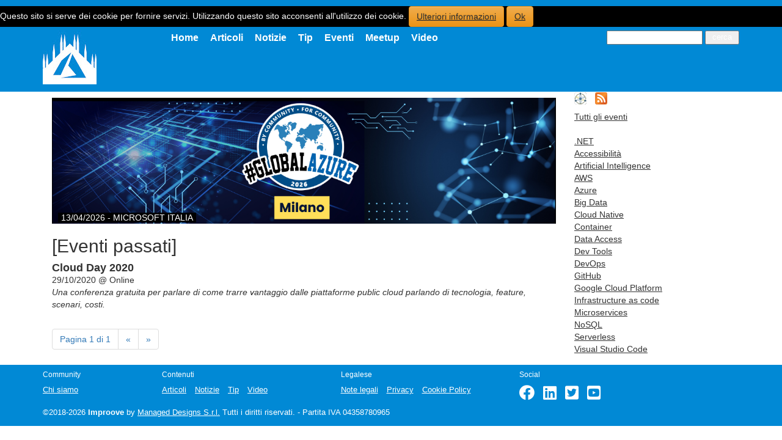

--- FILE ---
content_type: text/html; charset=utf-8
request_url: https://www.azuremeetupmilano.it/e/archivio/0/43/NoSQL
body_size: 5306
content:
<!DOCTYPE html>
<html>
<head prefix="og: https://ogp.me/ns# fb: https://ogp.me/ns/fb# article: https://ogp.me/ns/article# video: https://ogp.me/ns/video#">
    
        <!-- Meta Pixel Code -->
        <script>
            !function (f, b, e, v, n, t, s) {
                if (f.fbq) return; n = f.fbq = function () {
                    n.callMethod ?
                    n.callMethod.apply(n, arguments) : n.queue.push(arguments)
                };
                if (!f._fbq) f._fbq = n; n.push = n; n.loaded = !0; n.version = '2.0';
                n.queue = []; t = b.createElement(e); t.async = !0;
                t.src = v; s = b.getElementsByTagName(e)[0];
                s.parentNode.insertBefore(t, s)
            }(window, document, 'script',
                'https://connect.facebook.net/en_US/fbevents.js');
            fbq('init', '334879422335608');
            fbq('track', 'PageView');
        </script>
        <noscript>
            <img height="1" width="1" style="display:none"
                 src="https://www.facebook.com/tr?id=334879422335608&ev=PageView&noscript=1" />
        </noscript>
        <!-- End Meta Pixel Code -->

        <!-- Google Tag Manager -->
        <script>
            (function (w, d, s, l, i) {
                w[l] = w[l] || []; w[l].push({
                    'gtm.start':
                        new Date().getTime(), event: 'gtm.js'
                }); var f = d.getElementsByTagName(s)[0],
                    j = d.createElement(s), dl = l != 'dataLayer' ? '&l=' + l : ''; j.async = true; j.src =
                        'https://www.googletagmanager.com/gtm.js?id=' + i + dl; f.parentNode.insertBefore(j, f);
            })(window, document, 'script', 'dataLayer', 'GTM-PKFDXRJD');</script>
        <!-- End Google Tag Manager -->
     

    <title>Eventi Azure Meetup Milano</title>
    <link href="/images/logo/community/azuremeetupmilano.jpg" rel="shortcut icon" type="image/jpg" />
    <link type="text/plain" rel="author" href="https://www.azuremeetupmilano.it/humans.txt" />
    
    <meta charset="utf-8" />
    <meta name="copyright" content="(c) 2018-2026 Managed Designs. Tutti i diritti riservati. Vietata la copia, anche parziale, senza un'autorizzazione esplicita." />
    <meta name="language" content="it-it" />
    <meta name="robots" content="index,follow" />
    <meta name="viewport" content="width=device-width" />
    <meta name="engine" content="Engine codename 'Agorà' v3" />
    
    <link rel="alternate" type="application/rss+xml" title="Feed eventi UGIdotNET (RSS)" href="https://www.ugidotnet.org/e/rss" />
    <link rel="alternate" type="application/atom+xml" title="Feed eventi UGIdotNET (Atom)" href="https://www.ugidotnet.org/e/atom" />
    <link rel="stylesheet" type="text/css" href="/css/events.css" />


    <!-- IE9+ pinned sites -->
    <meta name="application-name" content="AzureMeetupMilano.it" />
    <meta name="msapplication-tooltip" content="AzureMeetupMilano.it" />
    <meta name="msapplication-starturl" content="https://www.azuremeetupmilano.it" />

    <!--Schema-->
    

    <!--OG-->
    <meta property="og:title" content="Eventi Azure Meetup Milano" />
    <meta property="og:site_name" content="AzureMeetupMilano.it" />
    

    <!--Twitter--> 
    <meta name="twitter:site" content="@azuremeetupmi">
    <meta name="twitter:creator" content="@azuremeetupmi">
     

    
        <link rel="stylesheet" type="text/css" href="https://cdnjs.cloudflare.com/ajax/libs/twitter-bootstrap/3.4.1/css/bootstrap.min.css" integrity="sha512-Dop/vW3iOtayerlYAqCgkVr2aTr2ErwwTYOvRFUpzl2VhCMJyjQF0Q9TjUXIo6JhuM/3i0vVEt2e/7QQmnHQqw==" crossorigin="anonymous" referrerpolicy="no-referrer" />
        <link rel="stylesheet" type="text/css" href="https://cdnjs.cloudflare.com/ajax/libs/twitter-bootstrap/3.4.1/css/bootstrap-theme.css" integrity="sha512-jLmtg/HHup28rUf0sXLUCyrZVMBvp+tp1kEqYJcSQuG26ytM6oEDn08vg7Scn23UnS59x13IijVJMdR8MJTGNA==" crossorigin="anonymous" referrerpolicy="no-referrer" />
        <link rel="stylesheet" type="text/css" href="https://cdnjs.cloudflare.com/ajax/libs/font-awesome/5.15.4/css/all.min.css" />
    

        

    <link rel="stylesheet" type="text/css" href="/css/site.css" />
    <link rel="stylesheet" type="text/css" href="/css/navbar.css" />
    <link rel="stylesheet" type="text/css" href="/css/events.css" />
    <link rel="stylesheet" type="text/css" href="/css/typography.css" />     
    

    
        <script src="https://cdnjs.cloudflare.com/ajax/libs/modernizr/2.8.3/modernizr.min.js" referrerpolicy="no-referrer"></script>
    

     
</head>
<body>
    
        <!-- Google Tag Manager (noscript) -->
        <noscript>
            <iframe src="https://www.googletagmanager.com/ns.html?id=GTM-PKFDXRJD"
                    height="0" width="0" style="display:none;visibility:hidden"></iframe>
        </noscript>
        <!-- End Google Tag Manager (noscript) -->
    
    <div id="cookieLawDisclaimer" style="display: none; background-color: black; color: white; position: absolute; left: 0; top: 10px; width: 100%; z-index: 1;">
        Questo sito si serve dei cookie per fornire servizi. Utilizzando questo sito acconsenti all'utilizzo dei cookie. <a class="btn btn-warning" href="/Home/CookiePolicy">Ulteriori informazioni</a>&nbsp;<a class="btn btn-warning" href="javascript:hideCookieLawDisclaimer()">Ok</a>
    </div>
    <header>
        <div class="container">
            <div class="row">
                <section id="login" style="padding-right: 15px;">
                    
    <ul class="nav navbar-nav navbar-right">
        <li><a id="registerLink" href="/Identity/Account/Register">Nuovo account</a></li>
        <li><a id="loginLink" href="/Identity/Account/Login">Login</a></li>
    </ul>

                </section>
            </div>
            <div class="row" style="vertical-align: central;">
                <div class="col-md-2 col-xs-12 pull-left">
                    <img class="img-responsive" alt="Logo Azure Meetup Milano" src="/Images/logo/AzureMeetupMilano2.png" />
                </div>
                <div class="col-md-7 col-xs-12 pull-left">
                    <nav role="navigation">
                        <ul id="menu">
                            <li><a href="/">Home</a></li>
                            <li><a href="/articoli/archivio/">Articoli</a></li>
                            <li><a href="/news/archivio/">Notizie</a></li>
                            <li><a href="/tip/archivio/">Tip</a></li>
                            <li><a href="/eventi/archivio/">Eventi</a></li>
                            <li><a href="/meetup/archivio/">Meetup</a></li>
                            <li><a href="/video">Video</a></li>
                        </ul>
                    </nav>
                </div>
                <div class="col-md-3 col-xs-12 pull-right" style="vertical-align: central;">
                    <section id="search" class="pull-right">
                        <form method="get" action="https://www.google.com/search" role="search" class="form-inline">
                            <input type="hidden" name="as_sitesearch" value="www.azuremeetupmilano.it" />
                            <input type="text" name="q" />
                            <input type="submit" value=" cerca " />
                        </form>
                    </section>
                </div>
            </div>
        </div>
    </header>

    <div class="container">
        <!--[if IE 6]>
    <p>
       Stai usando un browser molto datato e che non supporta gli standard web, mentre questo sito si basa proprio su questi ultimi.
       Ti consigliamo quindi di aggiornare il browser per evitare errori di visualizzazione.
    </p>
    <![endif]-->
        <div class="container row text-justify">
            
        </div>
        <div class="container row">
            <div class="col-sm-9 col-xs-12">
                <section>
    <ul class="list-unstyled">
            <li itemscope itemtype="http://schema.org/Event">
                <meta itemprop="startDate" content="2026-04-13T09:30&#x2B;01" />
                <meta itemprop="location" content="Microsoft Italia" />
                <meta itemprop="name" content="Global Azure Milano 2026" />
                <meta itemprop="organizer" content="UGIdotNET" />
                <meta itemprop="eventStatus" content="https://schema.org/EventScheduled" />
                <a class="publication-list-title-link" href="/eventi/3814/Global-Azure-Milano-2026" itemprop="url">
                    <div class="event-card">
                        <img class="img-responsive" src="https://agoracdn.blob.core.windows.net/cms/Content/Uploads/Events/Images/81e89458-9253-4a15-9be7-e2d78b6f122c/globalazuremilano2026-banner.png" alt="Banner evento Global Azure Milano 2026">
                        <div class="event-card-body">
                            <span class="event-card-body-text">13/04/2026 - MICROSOFT ITALIA</span>
                        </div>
                    </div>
                </a>
            </li>
    </ul>

    <h2>[Eventi passati]</h2>
    <ul class="list-unstyled">
        <li itemscope itemtype="http://schema.org/Event">
            <meta itemprop="startDate" content="2020-10-29T00:00&#x2B;01" />
            <a class="publication-list-title-link" href="/eventi/1883/Cloud-Day" itemprop="url"><h4 class="publication-list-title" itemprop="name">Cloud Day 2020</h4></a>
            29/10/2020 @ <span itemprop="location">Online</span><br />
                <div style="font-style:italic" itemprop="description"><p>Una conferenza gratuita per parlare di come trarre vantaggio dalle piattaforme public cloud parlando di tecnologia, feature, scenari, costi.</p>
</div>
            <meta itemprop="startDate" content="2020-10-29T00:00&#x2B;01" />
        </li>
    </ul>
    <ul class="pagination">
        <li><a>Pagina 1 di 1</a></li>
        <li><a href="/eventi/archivio/0">&laquo;</a></li>
        <li><a href="/eventi/archivio/0">&raquo;</a></li>
    </ul>
</section>

            </div>
            <div class="col-sm-3 col-xs-12">
                <aside>
                    
    <aside>
        <ul class="list-inline">
            <li>
                <a href="https://www.azuremeetupmilano.it/e/atom"><img src="/images/logo/feeds/ico_atom_20x20.gif" alt="Atom feed" title="Atom feed" style="border: 0px;" /></a>
            </li>
            <li>
                <a href="http://feeds.feedburner.com/ugidotnet/eventi"><img src="/images/logo/feeds/ico_rss_20x20.gif" alt="RSS feed" title="RSS feed" style="border: 0px;" /></a>
            </li>
        </ul>
        <ul class="list-unstyled">
            <li><a href="/e/archivio">Tutti gli eventi</a></li>
            <li>&nbsp;</li>
                <li><a href="/e/archivio/0/69/-NET">.NET</a></li>
                <li><a href="/e/archivio/0/62/Accessibilita">Accessibilit&#xE0;</a></li>
                <li><a href="/e/archivio/0/48/Artificial-Intelligence">Artificial Intelligence</a></li>
                <li><a href="/e/archivio/0/52/AWS">AWS</a></li>
                <li><a href="/e/archivio/0/35/Azure">Azure</a></li>
                <li><a href="/e/archivio/0/59/Big-Data">Big Data</a></li>
                <li><a href="/e/archivio/0/142/Cloud-Native">Cloud Native</a></li>
                <li><a href="/e/archivio/0/57/Container">Container</a></li>
                <li><a href="/e/archivio/0/27/Data-Access">Data Access</a></li>
                <li><a href="/e/archivio/0/22/Dev-Tools">Dev Tools</a></li>
                <li><a href="/e/archivio/0/50/DevOps">DevOps</a></li>
                <li><a href="/e/archivio/0/49/GitHub">GitHub</a></li>
                <li><a href="/e/archivio/0/60/Google-Cloud-Platform">Google Cloud Platform</a></li>
                <li><a href="/e/archivio/0/68/Infrastructure-as-code">Infrastructure as code</a></li>
                <li><a href="/e/archivio/0/51/Microservices">Microservices</a></li>
                <li><a href="/e/archivio/0/43/NoSQL">NoSQL</a></li>
                <li><a href="/e/archivio/0/64/Serverless">Serverless</a></li>
                <li><a href="/e/archivio/0/70/Visual-Studio-Code">Visual Studio Code</a></li>
        </ul>
    </aside>

                </aside>
            </div>
        </div>
    </div>
    <footer>
        <div class="container">
            <div class="row">
                <div class="col-md-2 pull-left">
                    <h6>Community</h6>
                    <ul class="list-inline">
                        <li><a href="/Home/About">Chi siamo</a></li>
                    </ul>
                </div>
                <div class="col-md-3 pull-left">
                    <h6>Contenuti</h6>
                    <ul class="list-inline">
                        <li><a href="/articoli/archivio/">Articoli</a></li>
                        <li><a href="/news/archivio/">Notizie</a></li>
                        <li><a href="/tip/archivio/">Tip</a></li>
                        <li><a href="/video/">Video</a></li>
                    </ul>
                </div>
                <div class="col-md-3 pull-left">
                    <h6>Legalese</h6>
                    <ul class="list-inline">
                        <li><a href="/privacy/note-legali">Note legali</a></li>
                        <li><a href="/privacy/informativa">Privacy</a></li>
                        <li><a href="/privacy/cookie-policy">Cookie Policy</a></li>
                    </ul>
                </div>
                <div class="col-md-3 pull-left">
                    <h6>Social</h6>
                    <ul class="list-inline">
                        <li><a href="https://www.facebook.com/AzureMeetupMilano"><i class="fab fa-2x fa-facebook" aria-hidden="true"></i></a></li>
                        <li><a href="https://www.linkedin.com/company/azure-meetup-milano"><i class="fab fa-2x fa-linkedin" aria-hidden="true"></i></a></li>
                        <li><a href="https://twitter.com/azuremeetupmi"><i class="fab fa-2x fa-twitter-square" aria-hidden="true"></i></a></li>
                        <li><a href="https://www.youtube.com/channel/UCGIz3rdVs8DipOrJzKPfCYg"><i class="fab fa-2x fa-youtube-square" aria-hidden="true"></i></a></li>
                    </ul>
                </div>
            </div>
            <p>&copy;2018-2026 <strong>Improove</strong> by <a href="https://www.manageddesigns.it">Managed Designs S.r.l.</a> Tutti i diritti riservati. - Partita IVA 04358780965</p>
        </div>
    </footer>

    
        <script src="https://cdnjs.cloudflare.com/ajax/libs/jquery/3.6.0/jquery.min.js" referrerpolicy="no-referrer"></script>
        <script src="https://cdnjs.cloudflare.com/ajax/libs/twitter-bootstrap/3.4.1/js/bootstrap.min.js" integrity="sha512-oBTprMeNEKCnqfuqKd6sbvFzmFQtlXS3e0C/RGFV0hD6QzhHV+ODfaQbAlmY6/q0ubbwlAM/nCJjkrgA3waLzg==" crossorigin="anonymous" referrerpolicy="no-referrer"></script>
    
    
    
    <script src="/js/cookielaw.js"></script>

    
</body>
</html>


--- FILE ---
content_type: text/css
request_url: https://www.azuremeetupmilano.it/css/site.css
body_size: 1141
content:
/* page ---------------------------------------------------------*/
html {
    /*    background-color: #e2e2e2;*/
    margin: 0;
    padding: 0;
}

body {
    /*background-color: #efeeef;*/
    /*border-top: solid 10px #000;*/
    color: #333;
    /*font-size: .85em;*/
    font-family: "Segoe UI", Verdana, Helvetica, Sans-Serif;
    margin: 0;
    padding: 0;
}

a {
    color: #333;
    outline: none;
    text-decoration: underline;
}

    a:link, a:visited,
    a:active, a:hover {
        color: #333;
    }

    a:hover {
        background-color: #c7d1d6;
    }

header {
    clear: both;
    /*    background-color: #e2e2e2;*/
    background-color: #0189D5;
    font-size: .9em;
    height: 150px;
    color: white;
}

    header a {
        color: white;
    }

        header a:link {
            color: white;
        }

        header a:visited {
            color: white;
        }

footer {
    clear: both;
    /*    background-color: #e2e2e2;*/
    background-color: #0189D5;
    font-size: .9em;
    height: 100px;
    color: white;
}

    footer a {
        color: white;
    }

        footer a:link {
            color: white;
        }

        footer a:visited {
            color: white;
        }

/* login ----------------------------------------------------------*/

/*#login {
    display: block;
    font-size: .85em;*/
/*    margin: 0 0 10px;
    padding-top: 20px;*/
/*text-align: right;
}

    #login a {
        background-color: #d3dce0;
        margin-left: 10px;
        margin-right: 3px;
        padding: 2px 3px;
        text-decoration: none;
    }

        #login a.username {
            background: none;
            margin: 0;
            padding: 0;
            text-decoration: underline;
        }

    #login ul {
        margin: 0;
    }

    #login li {
        display: inline;
        list-style: none;
    }*/

/* menu ---------------------------------------------------------*/
ul#menu {
    font-size: 1.3em;
    font-weight: 600;
    margin: 0 0 5px;
    padding: 0;
    /*    text-align: right;*/
    /*white-space: nowrap;*/
    color: white;
    vertical-align: central;
}

    ul#menu li {
        display: inline;
        list-style: none;
        white-space: nowrap;
    }

        ul#menu li a {
            background: none;
            color: white;
            padding-left: 15px;
            padding-right: 0px;
            text-decoration: none;
        }

            ul#menu li a:hover {
                color: white;
                text-decoration: none;
            }

/* info and errors */
.message-info {
    border: 1px solid;
    clear: both;
    padding: 10px 20px;
}

.message-error {
    clear: both;
    color: #e80c4d;
    font-size: 1.1em;
    font-weight: bold;
    margin: 20px 0 10px 0;
}

.message-success {
    color: #7ac0da;
    font-size: 1.3em;
    font-weight: bold;
    margin: 20px 0 10px 0;
}

.error {
    color: #e80c4d;
}

/* styles for validation helpers */
.field-validation-error {
    color: #e80c4d;
    font-weight: bold;
}

.field-validation-valid {
    display: none;
}

input.input-validation-error {
    border: 1px solid #e80c4d;
}

input[type="checkbox"].input-validation-error {
    border: 0 none;
}

.validation-summary-errors {
    color: #e80c4d;
    font-weight: bold;
    font-size: 1.1em;
}

.validation-summary-valid {
    display: none;
}
